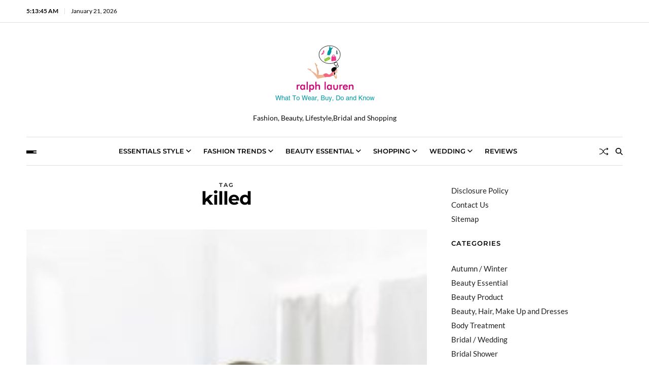

--- FILE ---
content_type: text/html; charset=UTF-8
request_url: https://ralph-lauren-uk.co.uk/tag/killed
body_size: 12959
content:
<!doctype html>
<html lang="en-US" data-theme="light">
<head>
	<meta charset="UTF-8">
	<meta name="viewport" content="width=device-width, initial-scale=1">
	<link rel="profile" href="https://gmpg.org/xfn/11">

	<title>killed</title>
<meta name='robots' content='max-image-preview:large' />
<link rel="alternate" type="application/rss+xml" title=" &raquo; Feed" href="https://ralph-lauren-uk.co.uk/feed" />
<link rel="alternate" type="application/rss+xml" title=" &raquo; Comments Feed" href="https://ralph-lauren-uk.co.uk/comments/feed" />
<link rel="alternate" type="application/rss+xml" title=" &raquo; killed Tag Feed" href="https://ralph-lauren-uk.co.uk/tag/killed/feed" />
<style id='wp-img-auto-sizes-contain-inline-css'>
img:is([sizes=auto i],[sizes^="auto," i]){contain-intrinsic-size:3000px 1500px}
/*# sourceURL=wp-img-auto-sizes-contain-inline-css */
</style>

<style id='wp-emoji-styles-inline-css'>

	img.wp-smiley, img.emoji {
		display: inline !important;
		border: none !important;
		box-shadow: none !important;
		height: 1em !important;
		width: 1em !important;
		margin: 0 0.07em !important;
		vertical-align: -0.1em !important;
		background: none !important;
		padding: 0 !important;
	}
/*# sourceURL=wp-emoji-styles-inline-css */
</style>
<link rel='stylesheet' id='swiper-css' href='https://ralph-lauren-uk.co.uk/wp-content/themes/blogprise/assets/lib/swiper/swiper-bundle.min.css?ver=6.9' media='all' />
<link rel='stylesheet' id='blogprise-style-css' href='https://ralph-lauren-uk.co.uk/wp-content/themes/blogprise/style.css?ver=1.0.10' media='all' />
<link rel='stylesheet' id='blogprise-google-fonts-css' href='https://ralph-lauren-uk.co.uk/wp-content/fonts/abeb948d132b6aa69e07e9425308f7cb.css' media='all' />
<link rel="https://api.w.org/" href="https://ralph-lauren-uk.co.uk/wp-json/" /><link rel="alternate" title="JSON" type="application/json" href="https://ralph-lauren-uk.co.uk/wp-json/wp/v2/tags/1283" /><link rel="EditURI" type="application/rsd+xml" title="RSD" href="https://ralph-lauren-uk.co.uk/xmlrpc.php?rsd" />
<meta name="generator" content="WordPress 6.9" />
<meta name="google-site-verification" content="38CK8XHcWwnQhXFVok13hg_YMgDTiBkfqBu1peRmT_U" />


<!-- 7937ba72aec94785383ea41daa0549a9ad5b8434 -->

<!-- Global site tag (gtag.js) - Google Analytics -->
<script async src="https://www.googletagmanager.com/gtag/js?id=G-1SH62R3P87"></script>
<script>
  window.dataLayer = window.dataLayer || [];
  function gtag(){dataLayer.push(arguments);}
  gtag('js', new Date());

  gtag('config', 'G-1SH62R3P87');
</script>


<link rel="icon" href="https://ralph-lauren-uk.co.uk/wp-content/uploads/2_637606188962943143.png" sizes="32x32" />
<link rel="icon" href="https://ralph-lauren-uk.co.uk/wp-content/uploads/2_637606188962943143.png" sizes="192x192" />
<link rel="apple-touch-icon" href="https://ralph-lauren-uk.co.uk/wp-content/uploads/2_637606188962943143.png" />
<meta name="msapplication-TileImage" content="https://ralph-lauren-uk.co.uk/wp-content/uploads/2_637606188962943143.png" />
</head>

<body class="archive tag tag-killed tag-1283 wp-custom-logo wp-embed-responsive wp-theme-blogprise hfeed has-sticky-menu header_style_1 has-sidebar right-sidebar has-sticky-sidebar">



<div id="page" class="site">

	<div id="blogprise-progress-bar" class="top"></div>
	<a class="skip-link screen-reader-text" href="#site-content-wrapper">Skip to content</a>

	
	
<div class="site-header-row-wrapper blogprise-topbar-row  hide-on-mobile saga-item-border-bottom saga-stack-column">
	<div class="uf-wrapper">
		<div class="blogprise-topbar-wrapper">
			<div class="blogprise-topbar-first">
							<div class="blogprise-components-time" data-settings="{&quot;hour12&quot;:true}"></div>
						<div class="blogprise-components-date">
				<span>January 21, 2026</span>
			</div>
						</div>
			<div class="blogprise-topbar-last">
							<div class="blogprise-social-nav">
											</div>
						</div>
		</div> 
	</div>
</div>

<header id="masthead" class="site-header-row-wrapper site-header blogprise-site-header" role="banner" >
	<div class="blogprise-site-branding-row">
		<div class="uf-wrapper">
			<div class="blogprise-site-brand-ad-wrapper centered has-text-align-center">
				<div class="blogprise-site-branding-main">
					
<div class="site-branding">

			<div class="site-logo">
			<a href="https://ralph-lauren-uk.co.uk/" class="custom-logo-link" rel="home"><img width="202" height="135" src="https://ralph-lauren-uk.co.uk/wp-content/uploads/2020/10/cropped-logo7.2.png" class="custom-logo" alt="" decoding="async" /></a>		</div>
		
			<div class="site-description style_3">
			<span>Fashion, Beauty, Lifestyle,Bridal and Shopping</span>
		</div>
	</div><!-- .site-branding -->
				</div>
							</div>
		</div> <!-- .wrapper -->
	</div>
</header>

<div class="site-header-row-wrapper blogprise-primary-bar-row sticky-menu sticky-style-normal sub-menu-style_1">
	<div class="primary-bar-row-wrapper">
		<div class="uf-wrapper">
			<div class="blogprise-primary-bar-wrapper  saga-item-border-top saga-item-border-bottom">

						<div class="blogprise-offcanvas-toggle">
			<button class="blogprise-off-canvas-btn toggle toggle-off-canvas toggle-canvas-modal" data-modal=".blogprise-canvas-block" data-body-class="showing-offcanvas-modal" data-focus=".blogprise-off-canvas-close" aria-expanded="false">
				<span class="off-canvas-bars">
					<span class="bar-one"></span>
					<span class="bar-two"></span>
					<span class="bar-three"></span>
				</span>
				<span class="toggle-text screen-reader-text">
					Off Canvas				</span>
			</button>
		</div>
				<div id="site-navigation" class="main-navigation blogprise-primary-nav center-aligned-menu">
			
							<nav class="primary-menu-wrapper" aria-label="Primary">
					<ul class="primary-menu reset-list-style em-uppercase-primary-menu">
					<li id="menu-item-21" class="menu-item menu-item-type-taxonomy menu-item-object-category menu-item-has-children menu-item-21"><a href="https://ralph-lauren-uk.co.uk/category/essentials-style">Essentials Style<span class="icon"><svg class="svg-icon" aria-hidden="true" role="img" focusable="false" xmlns="http://www.w3.org/2000/svg" width="20" height="12" viewBox="0 0 20 12"><polygon fill="" fill-rule="evenodd" points="1319.899 365.778 1327.678 358 1329.799 360.121 1319.899 370.021 1310 360.121 1312.121 358" transform="translate(-1310 -358)" /></svg></span></a>
<ul class="sub-menu">
	<li id="menu-item-22" class="menu-item menu-item-type-taxonomy menu-item-object-category menu-item-22"><a href="https://ralph-lauren-uk.co.uk/category/essentials-style/comfy-sandals-and-flip-flop">Comfy sandals and Flip Flop</a></li>
	<li id="menu-item-23" class="menu-item menu-item-type-taxonomy menu-item-object-category menu-item-23"><a href="https://ralph-lauren-uk.co.uk/category/essentials-style/cute-bag-trends">Cute Bag Trends</a></li>
	<li id="menu-item-24" class="menu-item menu-item-type-taxonomy menu-item-object-category menu-item-24"><a href="https://ralph-lauren-uk.co.uk/category/essentials-style/denim">Denim</a></li>
	<li id="menu-item-25" class="menu-item menu-item-type-taxonomy menu-item-object-category menu-item-25"><a href="https://ralph-lauren-uk.co.uk/category/essentials-style/leather-trends">Leather Trends</a></li>
	<li id="menu-item-26" class="menu-item menu-item-type-taxonomy menu-item-object-category menu-item-26"><a href="https://ralph-lauren-uk.co.uk/category/essentials-style/sneakers-and-shoes">Sneakers and Shoes</a></li>
	<li id="menu-item-27" class="menu-item menu-item-type-taxonomy menu-item-object-category menu-item-27"><a href="https://ralph-lauren-uk.co.uk/category/essentials-style/stunning-accesories">Stunning Accesories</a></li>
	<li id="menu-item-28" class="menu-item menu-item-type-taxonomy menu-item-object-category menu-item-28"><a href="https://ralph-lauren-uk.co.uk/category/essentials-style/stunning-sunglasses-and-jewelry">Stunning Sunglasses and Jewelry</a></li>
</ul>
</li>
<li id="menu-item-44" class="menu-item menu-item-type-taxonomy menu-item-object-category menu-item-has-children menu-item-44"><a href="https://ralph-lauren-uk.co.uk/category/fashion-trends">Fashion Trends<span class="icon"><svg class="svg-icon" aria-hidden="true" role="img" focusable="false" xmlns="http://www.w3.org/2000/svg" width="20" height="12" viewBox="0 0 20 12"><polygon fill="" fill-rule="evenodd" points="1319.899 365.778 1327.678 358 1329.799 360.121 1319.899 370.021 1310 360.121 1312.121 358" transform="translate(-1310 -358)" /></svg></span></a>
<ul class="sub-menu">
	<li id="menu-item-45" class="menu-item menu-item-type-taxonomy menu-item-object-category menu-item-45"><a href="https://ralph-lauren-uk.co.uk/category/fashion-trends/autumn-winter">Autumn / Winter</a></li>
	<li id="menu-item-46" class="menu-item menu-item-type-taxonomy menu-item-object-category menu-item-46"><a href="https://ralph-lauren-uk.co.uk/category/fashion-trends/bridal-wedding">Bridal / Wedding</a></li>
	<li id="menu-item-47" class="menu-item menu-item-type-taxonomy menu-item-object-category menu-item-47"><a href="https://ralph-lauren-uk.co.uk/category/fashion-trends/mens-wear">Mens Wear</a></li>
	<li id="menu-item-48" class="menu-item menu-item-type-taxonomy menu-item-object-category menu-item-48"><a href="https://ralph-lauren-uk.co.uk/category/fashion-trends/muslim-fashion">Muslim Fashion</a></li>
	<li id="menu-item-49" class="menu-item menu-item-type-taxonomy menu-item-object-category menu-item-49"><a href="https://ralph-lauren-uk.co.uk/category/fashion-trends/sports-wear">Sports Wear</a></li>
	<li id="menu-item-50" class="menu-item menu-item-type-taxonomy menu-item-object-category menu-item-50"><a href="https://ralph-lauren-uk.co.uk/category/fashion-trends/spring-summer">Spring / Summer</a></li>
	<li id="menu-item-51" class="menu-item menu-item-type-taxonomy menu-item-object-category menu-item-51"><a href="https://ralph-lauren-uk.co.uk/category/fashion-trends/swim-wear">Swim Wear</a></li>
</ul>
</li>
<li id="menu-item-1715" class="menu-item menu-item-type-taxonomy menu-item-object-category menu-item-has-children menu-item-1715"><a href="https://ralph-lauren-uk.co.uk/category/beauty-essential">Beauty Essential<span class="icon"><svg class="svg-icon" aria-hidden="true" role="img" focusable="false" xmlns="http://www.w3.org/2000/svg" width="20" height="12" viewBox="0 0 20 12"><polygon fill="" fill-rule="evenodd" points="1319.899 365.778 1327.678 358 1329.799 360.121 1319.899 370.021 1310 360.121 1312.121 358" transform="translate(-1310 -358)" /></svg></span></a>
<ul class="sub-menu">
	<li id="menu-item-1716" class="menu-item menu-item-type-taxonomy menu-item-object-category menu-item-1716"><a href="https://ralph-lauren-uk.co.uk/category/beauty-essential/beauty-product">Beauty Product</a></li>
	<li id="menu-item-1717" class="menu-item menu-item-type-taxonomy menu-item-object-category menu-item-1717"><a href="https://ralph-lauren-uk.co.uk/category/beauty-essential/body-treatment">Body Treatment</a></li>
	<li id="menu-item-1718" class="menu-item menu-item-type-taxonomy menu-item-object-category menu-item-1718"><a href="https://ralph-lauren-uk.co.uk/category/beauty-essential/hair-care">Hair Care</a></li>
	<li id="menu-item-1719" class="menu-item menu-item-type-taxonomy menu-item-object-category menu-item-1719"><a href="https://ralph-lauren-uk.co.uk/category/beauty-essential/hair-color-and-styles">Hair Color and Styles</a></li>
	<li id="menu-item-1720" class="menu-item menu-item-type-taxonomy menu-item-object-category menu-item-1720"><a href="https://ralph-lauren-uk.co.uk/category/beauty-essential/make-up">Make Up</a></li>
	<li id="menu-item-1721" class="menu-item menu-item-type-taxonomy menu-item-object-category menu-item-1721"><a href="https://ralph-lauren-uk.co.uk/category/beauty-essential/nail">Nail</a></li>
	<li id="menu-item-1722" class="menu-item menu-item-type-taxonomy menu-item-object-category menu-item-1722"><a href="https://ralph-lauren-uk.co.uk/category/beauty-essential/skin-care">Skin Care</a></li>
</ul>
</li>
<li id="menu-item-1723" class="menu-item menu-item-type-taxonomy menu-item-object-category menu-item-has-children menu-item-1723"><a href="https://ralph-lauren-uk.co.uk/category/shopping">Shopping<span class="icon"><svg class="svg-icon" aria-hidden="true" role="img" focusable="false" xmlns="http://www.w3.org/2000/svg" width="20" height="12" viewBox="0 0 20 12"><polygon fill="" fill-rule="evenodd" points="1319.899 365.778 1327.678 358 1329.799 360.121 1319.899 370.021 1310 360.121 1312.121 358" transform="translate(-1310 -358)" /></svg></span></a>
<ul class="sub-menu">
	<li id="menu-item-1724" class="menu-item menu-item-type-taxonomy menu-item-object-category menu-item-1724"><a href="https://ralph-lauren-uk.co.uk/category/shopping/shopping-clearance-sale">Shopping Clearance Sale</a></li>
	<li id="menu-item-1725" class="menu-item menu-item-type-taxonomy menu-item-object-category menu-item-1725"><a href="https://ralph-lauren-uk.co.uk/category/shopping/shopping-food">Shopping Food</a></li>
	<li id="menu-item-1726" class="menu-item menu-item-type-taxonomy menu-item-object-category menu-item-1726"><a href="https://ralph-lauren-uk.co.uk/category/shopping/shopping-gift-and-toys">Shopping Gift and Toys</a></li>
	<li id="menu-item-1727" class="menu-item menu-item-type-taxonomy menu-item-object-category menu-item-1727"><a href="https://ralph-lauren-uk.co.uk/category/shopping/shopping-online">Shopping Online</a></li>
	<li id="menu-item-1728" class="menu-item menu-item-type-taxonomy menu-item-object-category menu-item-1728"><a href="https://ralph-lauren-uk.co.uk/category/shopping/shopping-place">Shopping Place</a></li>
	<li id="menu-item-1729" class="menu-item menu-item-type-taxonomy menu-item-object-category menu-item-1729"><a href="https://ralph-lauren-uk.co.uk/category/shopping/shopping-product">Shopping Product</a></li>
	<li id="menu-item-1730" class="menu-item menu-item-type-taxonomy menu-item-object-category menu-item-1730"><a href="https://ralph-lauren-uk.co.uk/category/shopping/shopping-wedding">Shopping Wedding</a></li>
</ul>
</li>
<li id="menu-item-1731" class="menu-item menu-item-type-taxonomy menu-item-object-category menu-item-has-children menu-item-1731"><a href="https://ralph-lauren-uk.co.uk/category/wedding">Wedding<span class="icon"><svg class="svg-icon" aria-hidden="true" role="img" focusable="false" xmlns="http://www.w3.org/2000/svg" width="20" height="12" viewBox="0 0 20 12"><polygon fill="" fill-rule="evenodd" points="1319.899 365.778 1327.678 358 1329.799 360.121 1319.899 370.021 1310 360.121 1312.121 358" transform="translate(-1310 -358)" /></svg></span></a>
<ul class="sub-menu">
	<li id="menu-item-1732" class="menu-item menu-item-type-taxonomy menu-item-object-category menu-item-1732"><a href="https://ralph-lauren-uk.co.uk/category/wedding/beauty-hair-make-up-and-dresses">Beauty, Hair, Make Up and Dresses</a></li>
	<li id="menu-item-1733" class="menu-item menu-item-type-taxonomy menu-item-object-category menu-item-1733"><a href="https://ralph-lauren-uk.co.uk/category/wedding/bridal-shower">Bridal Shower</a></li>
	<li id="menu-item-1734" class="menu-item menu-item-type-taxonomy menu-item-object-category menu-item-1734"><a href="https://ralph-lauren-uk.co.uk/category/wedding/decoration-cakes-and-flower">Decoration, Cakes and Flower</a></li>
	<li id="menu-item-1735" class="menu-item menu-item-type-taxonomy menu-item-object-category menu-item-1735"><a href="https://ralph-lauren-uk.co.uk/category/wedding/etsy-engagement">Etsy Engagement</a></li>
	<li id="menu-item-1736" class="menu-item menu-item-type-taxonomy menu-item-object-category menu-item-1736"><a href="https://ralph-lauren-uk.co.uk/category/wedding/invitations">Invitations</a></li>
	<li id="menu-item-1737" class="menu-item menu-item-type-taxonomy menu-item-object-category menu-item-1737"><a href="https://ralph-lauren-uk.co.uk/category/wedding/music-and-photographer">Music and photographer</a></li>
	<li id="menu-item-1738" class="menu-item menu-item-type-taxonomy menu-item-object-category menu-item-1738"><a href="https://ralph-lauren-uk.co.uk/category/wedding/shop-wedding">Shop Wedding</a></li>
</ul>
</li>
<li id="menu-item-52" class="menu-item menu-item-type-taxonomy menu-item-object-category menu-item-52"><a href="https://ralph-lauren-uk.co.uk/category/reviews">Reviews</a></li>
					</ul>
				</nav><!-- .primary-menu-wrapper -->
					</div>
				<div class="site-branding">
							<div class="site-logo">
					<a href="https://ralph-lauren-uk.co.uk/" class="custom-logo-link" rel="home"><img width="202" height="135" src="https://ralph-lauren-uk.co.uk/wp-content/uploads/2020/10/cropped-logo7.2.png" class="custom-logo" alt="" decoding="async" /></a>				</div>
						</div>
		
				<div class="secondary-navigation blogprise-secondary-nav">
							<a href="/tag/killed?random-post=1" class="blogprise-random-post" title="Random Article" rel="nofollow">
			<svg class="svg-icon" aria-hidden="true" role="img" focusable="false" xmlns="http://www.w3.org/2000/svg" width="16" height="16" viewBox="0 0 16 16"><path fill-rule="evenodd" d="M0 3.5A.5.5 0 0 1 .5 3H1c2.202 0 3.827 1.24 4.874 2.418.49.552.865 1.102 1.126 1.532.26-.43.636-.98 1.126-1.532C9.173 4.24 10.798 3 13 3v1c-1.798 0-3.173 1.01-4.126 2.082A9.6 9.6 0 0 0 7.556 8a9.6 9.6 0 0 0 1.317 1.918C9.828 10.99 11.204 12 13 12v1c-2.202 0-3.827-1.24-4.874-2.418A10.6 10.6 0 0 1 7 9.05c-.26.43-.636.98-1.126 1.532C4.827 11.76 3.202 13 1 13H.5a.5.5 0 0 1 0-1H1c1.798 0 3.173-1.01 4.126-2.082A9.6 9.6 0 0 0 6.444 8a9.6 9.6 0 0 0-1.317-1.918C4.172 5.01 2.796 4 1 4H.5a.5.5 0 0 1-.5-.5" /><path d="M13 5.466V1.534a.25.25 0 0 1 .41-.192l2.36 1.966c.12.1.12.284 0 .384l-2.36 1.966a.25.25 0 0 1-.41-.192m0 9v-3.932a.25.25 0 0 1 .41-.192l2.36 1.966c.12.1.12.284 0 .384l-2.36 1.966a.25.25 0 0 1-.41-.192" /></svg>			<span class="screen-reader-text">Random Article</span>
		</a>
					<div class="blogprise-search-toggle">
				<button class="blogprise-search-canvas-btn blogprise-search search-icon toggle-search-block toggle" aria-label="Search" aria-expanded="false" data-block=".blogprise-search-block" data-body-class="showing-search-block" data-focus=".blogprise-search-form .search-field">
					<span class="search-label">Search</span>
					<svg class="svg-icon" aria-hidden="true" role="img" focusable="false" xmlns="http://www.w3.org/2000/svg" height="1em" viewBox="0 0 512 512"><path d="M416 208c0 45.9-14.9 88.3-40 122.7L502.6 457.4c12.5 12.5 12.5 32.8 0 45.3s-32.8 12.5-45.3 0L330.7 376c-34.4 25.2-76.8 40-122.7 40C93.1 416 0 322.9 0 208S93.1 0 208 0S416 93.1 416 208zM208 352a144 144 0 1 0 0-288 144 144 0 1 0 0 288z" /></svg>					<svg class="svg-icon" aria-hidden="true" role="img" focusable="false" xmlns="http://www.w3.org/2000/svg" width="16" height="16" viewBox="0 0 16 16"><polygon fill="" fill-rule="evenodd" points="6.852 7.649 .399 1.195 1.445 .149 7.899 6.602 14.352 .149 15.399 1.195 8.945 7.649 15.399 14.102 14.352 15.149 7.899 8.695 1.445 15.149 .399 14.102" /></svg>				</button>
				<div class="blogprise-search-form blogprise-canvas-modal">
					<div class="em-search-form-inner">
						<form role="search" aria-label="Search for:" method="get" class="search-form" action="https://ralph-lauren-uk.co.uk/">
				<label>
					<span class="screen-reader-text">Search for:</span>
					<input type="search" class="search-field" placeholder="Search &hellip;" value="" name="s" />
				</label>
				<input type="submit" class="search-submit" value="Search" />
			</form>					</div>
				</div>
			</div>
							</div>

			</div>
		</div>
	</div>
</div>

	
	<div id="site-content-wrapper">

	<main id="site-content" role="main" class="wrapper wide-max-width">

	<div id="primary" class="content-area" data-template="archive_style_2">

		<div class="primary-content-area-wrapper">

						
			
				<header class="page-header">
					<h1 class="page-title"><span class="archive-title-prefix">Tag</span> <span>killed</span></h1>				</header><!-- .page-header -->

				<div class="blogprise-posts-lists blogprise-archive_style_2">
	<article id="post-2701" class="post-2701 post type-post status-publish format-standard has-post-thumbnail hentry category-hair-color-and-styles tag-amador tag-completely tag-county tag-crash tag-dorado tag-family tag-hills tag-killed tag-loving tag-remembered tag-satisfied">

		<div class="blogprise-article-block-wrapper blogprise-card-box">
			
							<div class="entry-image img-animate-zoom blogprise-rounded-img">
					<a href="https://ralph-lauren-uk.co.uk/el-dorado-hills-family-killed-in-amador-county-crash-remembered-as-completely-satisfied-and-loving-cbs.html">
												<figure class="featured-media">
							<img width="200" height="300" src="https://ralph-lauren-uk.co.uk/wp-content/uploads/pexels-ekaterina-bolovtsova-4672733.jpg" class="attachment-blogprise-medium-img size-blogprise-medium-img wp-post-image" alt="El Dorado Hills Family Killed In Amador County Crash Remembered As Completely satisfied And Loving CBS" title="El Dorado Hills Family Killed In Amador County Crash Remembered As Completely satisfied And Loving CBS" decoding="async" fetchpriority="high" />						</figure><!-- .featured-media -->
					</a>
				</div><!-- .entry-image -->
			
			<div class="entry-details">

				<header class="entry-header">
										<h2 class="entry-title color-accent-hover blogprise-limit-lines ">
						<a href="https://ralph-lauren-uk.co.uk/el-dorado-hills-family-killed-in-amador-county-crash-remembered-as-completely-satisfied-and-loving-cbs.html" class="blogprise-title-line">El Dorado Hills Family Killed In Amador County Crash Remembered As Completely satisfied And Loving CBS</a>
					</h2>
															<ul class="blogprise-entry-meta">
											<li class="blogprise-meta post-author">
							<span class="meta-text">
								By <a href="https://ralph-lauren-uk.co.uk/author/chris-lauren" class="text-decoration-none">Chris Lauren</a>							</span>
						</li>
												<li class="blogprise-meta post-read-time">
							<span class="meta-text">
								<span class="screen-reader-text">Estimated read time</span>
								<svg class="svg-icon" aria-hidden="true" role="img" focusable="false" xmlns="http://www.w3.org/2000/svg" width="32" height="32" viewBox="0 0 256 256"><path d="M208,24H72A32,32,0,0,0,40,56V224a8,8,0,0,0,8,8H192a8,8,0,0,0,0-16H56a16,16,0,0,1,16-16H208a8,8,0,0,0,8-8V32A8,8,0,0,0,208,24Zm-8,160H72a31.82,31.82,0,0,0-16,4.29V56A16,16,0,0,1,72,40H200Z"></path></svg>4 min read							</span>
						</li>
												<li class="blogprise-meta post-date">
							<span class="meta-text">
								<svg class="svg-icon" aria-hidden="true" role="img" focusable="false" xmlns="http://www.w3.org/2000/svg" width="18" height="18" viewBox="0 0 16 16"><path d="M8 3.5a.5.5 0 0 0-1 0V9a.5.5 0 0 0 .252.434l3.5 2a.5.5 0 0 0 .496-.868L8 8.71V3.5z" /><path d="M8 16A8 8 0 1 0 8 0a8 8 0 0 0 0 16zm7-8A7 7 0 1 1 1 8a7 7 0 0 1 14 0z" /></svg>								October 9, 2020							</span>
						</li>
						
				</ul>
													</header>

				<div class="entry-summary">
					<p>Chartered Institute of Management Accounting (CIMA): The Chartered Institute of Management Accountants (CIMA) based mostly in the UK is the largest skilled body of administration accountants. Finance workers may also grow to be members of the Healthcare Monetary Management Affiliation (HFMA). In Finance, we now have a spread&hellip;</p>
											<a href="https://ralph-lauren-uk.co.uk/el-dorado-hills-family-killed-in-amador-county-crash-remembered-as-completely-satisfied-and-loving-cbs.html" class="blogprise-btn-link text-decoration-none style_1">
							Read More								<span><svg class="svg-icon" aria-hidden="true" role="img" focusable="false" xmlns="http://www.w3.org/2000/svg" width="16" height="16" viewBox="0 0 16 16"><path d="M15.854.146a.5.5 0 0 1 .11.54l-5.819 14.547a.75.75 0 0 1-1.329.124l-3.178-4.995L.643 7.184a.75.75 0 0 1 .124-1.33L15.314.037a.5.5 0 0 1 .54.11ZM6.636 10.07l2.761 4.338L14.13 2.576zm6.787-8.201L1.591 6.602l4.339 2.76z" /></svg></span>
														</a>
									</div>

				
			</div>
			
		</div>

	</article><!-- #post-2701 -->

	</div><!-- .blogprise-posts-lists --><div class="blogprise-nav-pagination center-aligned-pagination">
	</div>

		</div>

	</div><!-- #primary -->

					<div id="secondary" class="blogprise-secondary-column uf-wa-widget-style_1 saga-title-style-style_9 saga-title-align-left">
					<aside class="widget-area">
						<div id="nav_menu-3" class="blogprise-element-block widget blogprise-widget widget_nav_menu"><div class="widget-content"><div class="menu-about-us-container"><ul id="menu-about-us" class="menu"><li id="menu-item-19" class="menu-item menu-item-type-post_type menu-item-object-page menu-item-19"><a href="https://ralph-lauren-uk.co.uk/disclosure-policy">Disclosure Policy</a></li>
<li id="menu-item-18" class="menu-item menu-item-type-post_type menu-item-object-page menu-item-18"><a href="https://ralph-lauren-uk.co.uk/contact-us">Contact Us</a></li>
<li id="menu-item-20" class="menu-item menu-item-type-post_type menu-item-object-page menu-item-20"><a href="https://ralph-lauren-uk.co.uk/sitemap">Sitemap</a></li>
</ul></div></div></div><div id="categories-3" class="blogprise-element-block widget blogprise-widget widget_categories"><div class="widget-content"><div class="widget-title-wrapper"><h2 class="widget-title"><span>Categories</span></h2></div>
			<ul>
					<li class="cat-item cat-item-31"><a href="https://ralph-lauren-uk.co.uk/category/fashion-trends/autumn-winter">Autumn / Winter</a>
</li>
	<li class="cat-item cat-item-726"><a href="https://ralph-lauren-uk.co.uk/category/beauty-essential">Beauty Essential</a>
</li>
	<li class="cat-item cat-item-733"><a href="https://ralph-lauren-uk.co.uk/category/beauty-essential/beauty-product">Beauty Product</a>
</li>
	<li class="cat-item cat-item-739"><a href="https://ralph-lauren-uk.co.uk/category/wedding/beauty-hair-make-up-and-dresses">Beauty, Hair, Make Up and Dresses</a>
</li>
	<li class="cat-item cat-item-727"><a href="https://ralph-lauren-uk.co.uk/category/beauty-essential/body-treatment">Body Treatment</a>
</li>
	<li class="cat-item cat-item-34"><a href="https://ralph-lauren-uk.co.uk/category/fashion-trends/bridal-wedding">Bridal / Wedding</a>
</li>
	<li class="cat-item cat-item-741"><a href="https://ralph-lauren-uk.co.uk/category/wedding/bridal-shower">Bridal Shower</a>
</li>
	<li class="cat-item cat-item-13"><a href="https://ralph-lauren-uk.co.uk/category/essentials-style/comfy-sandals-and-flip-flop">Comfy sandals and Flip Flop</a>
</li>
	<li class="cat-item cat-item-17"><a href="https://ralph-lauren-uk.co.uk/category/essentials-style/cute-bag-trends">Cute Bag Trends</a>
</li>
	<li class="cat-item cat-item-736"><a href="https://ralph-lauren-uk.co.uk/category/wedding/decoration-cakes-and-flower">Decoration, Cakes and Flower</a>
</li>
	<li class="cat-item cat-item-16"><a href="https://ralph-lauren-uk.co.uk/category/essentials-style/denim">Denim</a>
</li>
	<li class="cat-item cat-item-12"><a href="https://ralph-lauren-uk.co.uk/category/essentials-style">Essentials Style</a>
</li>
	<li class="cat-item cat-item-740"><a href="https://ralph-lauren-uk.co.uk/category/wedding/etsy-engagement">Etsy Engagement</a>
</li>
	<li class="cat-item cat-item-30"><a href="https://ralph-lauren-uk.co.uk/category/fashion-trends">Fashion Trends</a>
</li>
	<li class="cat-item cat-item-729"><a href="https://ralph-lauren-uk.co.uk/category/beauty-essential/hair-care">Hair Care</a>
</li>
	<li class="cat-item cat-item-732"><a href="https://ralph-lauren-uk.co.uk/category/beauty-essential/hair-color-and-styles">Hair Color and Styles</a>
</li>
	<li class="cat-item cat-item-735"><a href="https://ralph-lauren-uk.co.uk/category/wedding/invitations">Invitations</a>
</li>
	<li class="cat-item cat-item-19"><a href="https://ralph-lauren-uk.co.uk/category/essentials-style/leather-trends">Leather Trends</a>
</li>
	<li class="cat-item cat-item-731"><a href="https://ralph-lauren-uk.co.uk/category/beauty-essential/make-up">Make Up</a>
</li>
	<li class="cat-item cat-item-35"><a href="https://ralph-lauren-uk.co.uk/category/fashion-trends/mens-wear">Mens Wear</a>
</li>
	<li class="cat-item cat-item-737"><a href="https://ralph-lauren-uk.co.uk/category/wedding/music-and-photographer">Music and photographer</a>
</li>
	<li class="cat-item cat-item-36"><a href="https://ralph-lauren-uk.co.uk/category/fashion-trends/muslim-fashion">Muslim Fashion</a>
</li>
	<li class="cat-item cat-item-730"><a href="https://ralph-lauren-uk.co.uk/category/beauty-essential/nail">Nail</a>
</li>
	<li class="cat-item cat-item-1"><a href="https://ralph-lauren-uk.co.uk/category/reviews">Reviews</a>
</li>
	<li class="cat-item cat-item-738"><a href="https://ralph-lauren-uk.co.uk/category/wedding/shop-wedding">Shop Wedding</a>
</li>
	<li class="cat-item cat-item-718"><a href="https://ralph-lauren-uk.co.uk/category/shopping">Shopping</a>
</li>
	<li class="cat-item cat-item-725"><a href="https://ralph-lauren-uk.co.uk/category/shopping/shopping-clearance-sale">Shopping Clearance Sale</a>
</li>
	<li class="cat-item cat-item-722"><a href="https://ralph-lauren-uk.co.uk/category/shopping/shopping-food">Shopping Food</a>
</li>
	<li class="cat-item cat-item-724"><a href="https://ralph-lauren-uk.co.uk/category/shopping/shopping-gift-and-toys">Shopping Gift and Toys</a>
</li>
	<li class="cat-item cat-item-720"><a href="https://ralph-lauren-uk.co.uk/category/shopping/shopping-online">Shopping Online</a>
</li>
	<li class="cat-item cat-item-719"><a href="https://ralph-lauren-uk.co.uk/category/shopping/shopping-place">Shopping Place</a>
</li>
	<li class="cat-item cat-item-721"><a href="https://ralph-lauren-uk.co.uk/category/shopping/shopping-product">Shopping Product</a>
</li>
	<li class="cat-item cat-item-723"><a href="https://ralph-lauren-uk.co.uk/category/shopping/shopping-wedding">Shopping Wedding</a>
</li>
	<li class="cat-item cat-item-728"><a href="https://ralph-lauren-uk.co.uk/category/beauty-essential/skin-care">Skin Care</a>
</li>
	<li class="cat-item cat-item-14"><a href="https://ralph-lauren-uk.co.uk/category/essentials-style/sneakers-and-shoes">Sneakers and Shoes</a>
</li>
	<li class="cat-item cat-item-37"><a href="https://ralph-lauren-uk.co.uk/category/fashion-trends/sports-wear">Sports Wear</a>
</li>
	<li class="cat-item cat-item-32"><a href="https://ralph-lauren-uk.co.uk/category/fashion-trends/spring-summer">Spring / Summer</a>
</li>
	<li class="cat-item cat-item-18"><a href="https://ralph-lauren-uk.co.uk/category/essentials-style/stunning-accesories">Stunning Accesories</a>
</li>
	<li class="cat-item cat-item-15"><a href="https://ralph-lauren-uk.co.uk/category/essentials-style/stunning-sunglasses-and-jewelry">Stunning Sunglasses and Jewelry</a>
</li>
	<li class="cat-item cat-item-33"><a href="https://ralph-lauren-uk.co.uk/category/fashion-trends/swim-wear">Swim Wear</a>
</li>
	<li class="cat-item cat-item-734"><a href="https://ralph-lauren-uk.co.uk/category/wedding">Wedding</a>
</li>
			</ul>

			</div></div>					</aside>
				</div>
				
</main><!-- #site-content-->





	<div class="site-sub-footer inverted-sub-footer">
		<div class="uf-wrapper">
			<div class="blogprise-footer-siteinfo">

				<div class="footer-credits">

											<div class="footer-copyright">
							Copyright &copy; 2026						</div><!-- .footer-copyright -->
					
																		<div class="theme-credit">
								&nbsp;- Powered by <a href="https://unfoldwp.com/products/blogprise" target = "_blank" rel="designer">Blogprise</a>.							</div>
											<!-- .theme-credit -->

				</div>

				
				
			</div><!-- .blogprise-footer-siteinfo-->
		</div>
	</div>

	



	<a href="#" class="blogprise-toggle-scroll-top blogprise-floating-scroll-top fill-children-current-color right" aria-label="Scroll To Top">
		<svg class="svg-icon" aria-hidden="true" role="img" focusable="false" xmlns="http://www.w3.org/2000/svg" width="16" height="16" viewBox="0 0 16 16"><path fill-rule="evenodd" d="M7.646 4.646a.5.5 0 0 1 .708 0l6 6a.5.5 0 0 1-.708.708L8 5.707l-5.646 5.647a.5.5 0 0 1-.708-.708l6-6z" /></svg>	</a>
		</div><!-- #site-content-wrapper -->
</div><!-- #page -->


<div class="blogprise-canvas-modal blogprise-canvas-block" role="dialog" aria-modal="true" aria-label="Offcanvas">
	<div class="blogprise-canvas-header">
				<button class="close-canvas-modal blogprise-off-canvas-close toggle fill-children-current-color">
			<span class="screen-reader-text">Close Off Canvas</span>
			<svg class="svg-icon" aria-hidden="true" role="img" focusable="false" xmlns="http://www.w3.org/2000/svg" width="20" height="20" viewBox="0 0 320 512"><path d="M310.6 361.4c12.5 12.5 12.5 32.75 0 45.25C304.4 412.9 296.2 416 288 416s-16.38-3.125-22.62-9.375L160 301.3L54.63 406.6C48.38 412.9 40.19 416 32 416S15.63 412.9 9.375 406.6c-12.5-12.5-12.5-32.75 0-45.25l105.4-105.4L9.375 150.6c-12.5-12.5-12.5-32.75 0-45.25s32.75-12.5 45.25 0L160 210.8l105.4-105.4c12.5-12.5 32.75-12.5 45.25 0s12.5 32.75 0 45.25l-105.4 105.4L310.6 361.4z" /></svg>		</button>
	</div>
		<div class="blogprise-canvas-content blogprise-secondary-column  saga-title-style-style_9 saga-title-align-left offcanvas-menu-hide-desktop">
		<div id="custom_html-6" class="widget_text blogprise-element-block widget blogprise-widget widget_custom_html"><div class="widget_text widget-content"><div class="textwidget custom-html-widget"><a href="https://www.flavor-fragrance.com/">flavor fragrance</a>
<a href="https://dapietrocorner.com/">dapietro corner</a>
<a href="https://archieandkirk.com/">archie and kirk</a>
<a href="https://senovavancouver.com/">senova vancouver</a>
<a href="https://quayside-emporium.com/">quayside emporium</a>
<a href="https://aficionadoprofesional.com/">aficionado profesional</a>
<a href="https://esmediagroup.co.uk/">es media group</a>
<a href="https://klimatlounge.com/">klimat lounge</a>
<a href="https://kallitheafc.com/">kallitheafc</a>
<a href="https://laurenralphs-outlet.co.uk/">lauren ralphs outlet uk</a>
<a href="https://ralph-lauren-uk.co.uk/">ralph lauren uk</a>
<a href="https://feiraodacaixa2016.com/">feirao da caixa</a>
<a href="https://yahoosuck.com/">yahoo</a>
<a href="https://molot-guns.com/">molot guns</a>
<a href="https://michaelkors-discount.com/">michael kors discount</a>
<a href="https://kazbarclapham.com/">kazbar clapham</a>
<a href="https://fromagerie-maitrecorbeau.com/">fromagerie maitre corbeau</a>
<a href="https://ol0.info/">ol0 info</a>
<a href="https://brnenskyorloj.info/">brnensky orloj</a>
<a href="https://ex-card.info/">ex card info</a>
<a href="https://knsa.info/">knsa</a>
<a href="https://tumreeva.info/">tumreeva</a>
<a href="https://autoaccessori.info/">auto accessori</a>
<a href="https://shadowseekers.co.uk/">shadow seekers</a>
<a href="https://kapelleveld.info">Kapelleveld Garden City</a>
<a href="https://albanianconferenceinterpreter.co.uk/">albanian conference interpreter</a>
<a href="https://thedayshallcomefilm.co.uk/">the day shall come film</a>
<a href="https://ice-diving.co.uk/">ice diving</a>
<a href="https://innatlathones.co.uk/">inn at lathones uk</a>
<a href="https://bufcsupportersclub.co.uk/">bufc supporters clube</a>
<a href="https://restowarehouse.co.uk/">resto ware house uk</a>
<a href="https://thewinchesterroyalhotel.co.uk/">the winchester royal hotel</a>
<a href="https://pizcadepapel.info/">pizcadepapel</a>
<a href="https://avenue-fitness.com/">avenue fitness</a>
<a href="https://ayojalanjajan.com/">ayo jalan jajan</a>
<a href="https://festivalantes.com/">festival antes</a>
<a href="https://herbtrimpe.com/">herb trimpe</a>
<a href="https://levesqueforcongress.com/">levesque for congress</a>
<a href="https://odessarealt.com/">Odessa Realt</a>
<a href="https://sheilaferrari.com/">sheila ferrari</a>
<a href="https://shopviktorviktoria.com/">shop viktor viktoria</a>
<a href="https://cornerhouse-gallery.co.uk/">corner house gallery uk</a>
<a href="https://lagfe.com/">lagfe</a>
<a href="https://dklssignaturehomes.com/">dkls signature homes</a>
<a href="https://conanexiles-database.com/">conanexiles data base</a>
<a href="https://ut-real-estate.com/">ut real estate</a>
<a href="https://topwindows7themes.com/">top windows 7 themes</a>
<a href="https://showdogsexpress.co.uk/">show dogs express uk</a>
<a href="https://citicardslogin.org/">citi cards login</a>
<a href="https://automotivefinancialreports.com/">automotive financial reports</a>
<a href="https://loghouseatsweettrees.com/">log house at sweet trees</a>
<a href="https://spares4cars.net/">spares 4 cars</a>
<a href="https://badagrymotorworld.com/">badagry motor world</a>
<a href="https://pcmsmallbusinessnetwork.com/">pcm small business network</a>
<a href="https://pipersnotes.com/">pipers notes</a>
<a href="https://tera-groupe.com/">tera groupe</a>
<a href="https://drop-ads.com/">drop ads</a>
<a href="https://thamesriveradventures.co.uk/">thames river adventures uk</a>
<a href="https://ridingbitchblog.com/">riding bitch blog</a>
<a href="https://cars2daynews.com/">cars 2 day news</a>
<a href="https://festivalmusicweek.com/">festival music week</a>
<a href="https://daily8online.org/">daily online</a>
<a href="https://texaspublicstudio.org/">texas public studio</a>
<a href="https://paidapps4free.com/">paid apps 4 free</a>
<a href="https://helm-engine.org/">helm engine</a>
<a href="https://12thplanet2012.com/">12th planet 2012</a>
<a href="https://123gt.net/">123 gt</a>
<a href="https://michaelkorsoutletclearance.org/">michael kors outlet clearance</a>
<a href="https://faltronsoft.org/">faltronsoft</a>
<a href="https://gegaruch.org/">gegaruch</a>
<a href="https://beeinfo.org/">bee info</a>
<a href="https://palermobugs.com/">palermo bugs</a>
<a href="https://destinosexotico.com/">destinos exotico</a>
<a href="https://autotravel.org/">auto travel</a>
<a href="https://indure.org/">indure</a>
<a href="https://msugcf.org/">msugcf</a>
<a href="https://fonderie-roubaix.com/">fonderie roubaix</a>
<a href="https://fotoconcursoinmujer.com/">foto concurso in mujer</a>
<a href="https://maternitys.net/">maternity</a>
<a href="https://ru-observer.com/">observer</a>
<a href="https://cityroomescape.com/">city room escape</a>
<a href="https://comicadze.com/">comic adze</a>
<a href="https://hellenesonline.com/">hellenes online</a>
<a href="https://hubthainyc.com/">hub thai nyc</a>
<a href="https://stranemaweb.com/">Software Design Website service</a>
<a href="https://masjidalakbar.com/">masjid al akbar</a>
<a href="https://purplehazerockbar.com/">purple haze rock bar</a>
<a href="https://sirinlercocuk.com/">sirinler cocuk</a>
<a href="https://pbslices.com/">pb slices</a>
<a href="https://sneakersrules.com/">sneakers rules</a>
<a href="https://nato-group.com/">nato group</a>
<a href="https://energyfitnessgyms.com/">energy fitness gyms</a>
<a href="https://fullcourtsports.net/">full court sports</a>
<a href="https://studioformz.com/">studio formz</a>
<a href="https://knowledgebase-ph.com/">knowledge base ph</a>
<a href="https://wpkraken.xyz/">wp kraken</a>
<a href="https://tenzingfoundation.org/">tenzing foundation</a>
<a href="https://ggdboutletusa.com/">ggdb outlet usa</a>
<a href="https://dentalhealthreference.com/">dental health reference</a>
<a href="https://bengkelwebsite.com/">bengkel website</a>
<a href="https://potlatchpoetry.org/">potlatch poetry</a>
<a href="https://appmatchers.com/">app matchers</a>
<a href="https://zacmayoforhouse.com/">zac mayo for house</a>
<a href="https://daybydayonlines.com/">day by day onlines</a>
<a href="https://data-macau.com/">data macau</a>
<a href="https://nike-trainersuk.org.uk/">nike trainers uk</a>
<a href="https://zoomnewsinfo.com/">zoom news info</a>
<a href="https://rercali.com/">rercali</a>
<a href="https://satoriweb.co.uk/">Satori Web & Graphic Design</a>
<a href="https://babymomsclub.com/">baby moms club</a>
<a href="https://findswimmingpoolbuilderstx.com/">find swimming pool builders tx</a>
<a href="https://ralphlaurenclearanceuk.org.uk/">ralph lauren clearance uk</a>
<a href="https://healthshop24x7.com/">health shop 24x7</a>
<a href="https://healthleadership.co.uk/">health leader ship</a>
<a href="https://schooltripsplus.co.uk/">school trips plus</a>
<a href="https://mrlawyer.co.uk/">lawyer uk</a>
<a href="https://puppylovepets.co.uk/">puppy love pets</a>
<a href="https://britishcarways.co.uk">british car ways</a>
<a href="https://glydehouse.co.uk">glyde house</a>
<a href="https://travel-scotland.co.uk">travel scotland</a>
<a href="https://ksb-news.com/">news</a>
<a href="https://healthfullife.co.uk/">health full life</a>
<a href="https://criminaldefensevermont.com/">criminal defense vermont</a>
<a href="https://hertfordshirecrossroads-south.org.uk">hertfordshire crossroads-south</a>
<a href="https://vadersports.co.uk/">vader sports uk</a>
<a href="https://gentledentalharrow.co.uk/">gentle dental harrow</a>
<a href="https://elegantinternational.co.uk">elegant international</a>
<a href="https://michaelkorsoutletkors.org.uk/">michael kors outlet kors</a>
<a href="https://burberrybagsuk.co.uk/">burberry bags uk</a> <a href="https://collectionlaw-firm.com/">collection law firm</a>
<a href="https://preetyjewellers.com/">preety jewellers</a>
<a href="https://summitrestaurantandbar.com/">summit restaurant bar</a>
<a href="https://dentalinsurancequotes.org/">dental insurance quotes</a>
<a href="https://ugg-australia.org.uk/">Australia</a>
<a href="https://gbusinessinsight.com/">g business insight</a>
<a href="https://healhtline.com/">health line</a></div></div></div><div id="custom_html-7" class="widget_text blogprise-element-block widget blogprise-widget widget_custom_html"><div class="widget_text widget-content"><div class="textwidget custom-html-widget"><a href="https://stillwatereagles94.com">stillwatereagles94</a>
<a href="https://outletmulberry.co.uk/">outletmulberry</a>
<a href="https://iconicnightclub.com/">iconicnightclub</a>
<a href="https://ozarkbookauthority.com/">ozarkbookauthority</a>
<a href="https://visittoday.co.uk/">visit today uk</a>
<a href="https://hendersonumc.net/">hendersonumc</a>
<a href="https://braidottwins.com/">braidot twin</a>
<a href="https://sukhumicapital.com/">sukhumicapital</a>
<a href="https://guiseleyinfants.org.uk/">guiseleyinfants</a>
<a href="https://thebeergrowlerwinstonsalem.net/">the beer growler winston salem</a>
<a href="https://marinemanagementorg.uk/">marine management uk</a>
<a href="https://torturelaw.org/">torture law</a>
<a href="https://baronsamedi.org/">baron samedi</a>
<a href="https://u7networks.com/">u7 networks</a>
<a href="https://bowlxtreme.co.uk/">bowl xtreme</a>
<a href="https://ap-travel.com/">ap travel</a>
<a href="https://travel-bali.org">travel bali</a>
<a href="https://vdxinstitute.net/">vdx institutee</a>
<a href="https://igenosafaris.com/">igeno safaris</a>
<a href="https://choronafeira.com/">chorona feira</a>
<a href="https://daisybaby.net/">daisy baby</a>
<a href="https://schinzelenterprise.com/">schinzel enterprise</a>
<a href="https://healthyyouinoneminute.com/">healthy you in one minute</a>
<a href="https://blockchain-conf.com/">block chain conf</a>
<a href="https://legendsmythsandwhiskey.com/">legends myths and whiskey</a></div></div></div>		<nav aria-label="Mobile" role="navigation">
			<ul id="blogprise-mobile-nav" class="blogprise-responsive-menu reset-list-style">
				<li class="menu-item menu-item-type-taxonomy menu-item-object-category menu-item-has-children menu-item-21"><div class="ancestor-wrapper"><a href="https://ralph-lauren-uk.co.uk/category/essentials-style">Essentials Style</a><button class="toggle sub-menu-toggle fill-children-current-color" data-toggle-target=".blogprise-responsive-menu .menu-item-21 > .sub-menu" data-toggle-type="slidetoggle" data-toggle-duration="250" aria-expanded="false"><span class="screen-reader-text">Show sub menu</span><svg class="svg-icon" aria-hidden="true" role="img" focusable="false" xmlns="http://www.w3.org/2000/svg" width="20" height="12" viewBox="0 0 20 12"><polygon fill="" fill-rule="evenodd" points="1319.899 365.778 1327.678 358 1329.799 360.121 1319.899 370.021 1310 360.121 1312.121 358" transform="translate(-1310 -358)" /></svg></button></div><!-- .ancestor-wrapper -->
<ul class="sub-menu">
	<li class="menu-item menu-item-type-taxonomy menu-item-object-category menu-item-22"><div class="ancestor-wrapper"><a href="https://ralph-lauren-uk.co.uk/category/essentials-style/comfy-sandals-and-flip-flop">Comfy sandals and Flip Flop</a></div><!-- .ancestor-wrapper --></li>
	<li class="menu-item menu-item-type-taxonomy menu-item-object-category menu-item-23"><div class="ancestor-wrapper"><a href="https://ralph-lauren-uk.co.uk/category/essentials-style/cute-bag-trends">Cute Bag Trends</a></div><!-- .ancestor-wrapper --></li>
	<li class="menu-item menu-item-type-taxonomy menu-item-object-category menu-item-24"><div class="ancestor-wrapper"><a href="https://ralph-lauren-uk.co.uk/category/essentials-style/denim">Denim</a></div><!-- .ancestor-wrapper --></li>
	<li class="menu-item menu-item-type-taxonomy menu-item-object-category menu-item-25"><div class="ancestor-wrapper"><a href="https://ralph-lauren-uk.co.uk/category/essentials-style/leather-trends">Leather Trends</a></div><!-- .ancestor-wrapper --></li>
	<li class="menu-item menu-item-type-taxonomy menu-item-object-category menu-item-26"><div class="ancestor-wrapper"><a href="https://ralph-lauren-uk.co.uk/category/essentials-style/sneakers-and-shoes">Sneakers and Shoes</a></div><!-- .ancestor-wrapper --></li>
	<li class="menu-item menu-item-type-taxonomy menu-item-object-category menu-item-27"><div class="ancestor-wrapper"><a href="https://ralph-lauren-uk.co.uk/category/essentials-style/stunning-accesories">Stunning Accesories</a></div><!-- .ancestor-wrapper --></li>
	<li class="menu-item menu-item-type-taxonomy menu-item-object-category menu-item-28"><div class="ancestor-wrapper"><a href="https://ralph-lauren-uk.co.uk/category/essentials-style/stunning-sunglasses-and-jewelry">Stunning Sunglasses and Jewelry</a></div><!-- .ancestor-wrapper --></li>
</ul>
</li>
<li class="menu-item menu-item-type-taxonomy menu-item-object-category menu-item-has-children menu-item-44"><div class="ancestor-wrapper"><a href="https://ralph-lauren-uk.co.uk/category/fashion-trends">Fashion Trends</a><button class="toggle sub-menu-toggle fill-children-current-color" data-toggle-target=".blogprise-responsive-menu .menu-item-44 > .sub-menu" data-toggle-type="slidetoggle" data-toggle-duration="250" aria-expanded="false"><span class="screen-reader-text">Show sub menu</span><svg class="svg-icon" aria-hidden="true" role="img" focusable="false" xmlns="http://www.w3.org/2000/svg" width="20" height="12" viewBox="0 0 20 12"><polygon fill="" fill-rule="evenodd" points="1319.899 365.778 1327.678 358 1329.799 360.121 1319.899 370.021 1310 360.121 1312.121 358" transform="translate(-1310 -358)" /></svg></button></div><!-- .ancestor-wrapper -->
<ul class="sub-menu">
	<li class="menu-item menu-item-type-taxonomy menu-item-object-category menu-item-45"><div class="ancestor-wrapper"><a href="https://ralph-lauren-uk.co.uk/category/fashion-trends/autumn-winter">Autumn / Winter</a></div><!-- .ancestor-wrapper --></li>
	<li class="menu-item menu-item-type-taxonomy menu-item-object-category menu-item-46"><div class="ancestor-wrapper"><a href="https://ralph-lauren-uk.co.uk/category/fashion-trends/bridal-wedding">Bridal / Wedding</a></div><!-- .ancestor-wrapper --></li>
	<li class="menu-item menu-item-type-taxonomy menu-item-object-category menu-item-47"><div class="ancestor-wrapper"><a href="https://ralph-lauren-uk.co.uk/category/fashion-trends/mens-wear">Mens Wear</a></div><!-- .ancestor-wrapper --></li>
	<li class="menu-item menu-item-type-taxonomy menu-item-object-category menu-item-48"><div class="ancestor-wrapper"><a href="https://ralph-lauren-uk.co.uk/category/fashion-trends/muslim-fashion">Muslim Fashion</a></div><!-- .ancestor-wrapper --></li>
	<li class="menu-item menu-item-type-taxonomy menu-item-object-category menu-item-49"><div class="ancestor-wrapper"><a href="https://ralph-lauren-uk.co.uk/category/fashion-trends/sports-wear">Sports Wear</a></div><!-- .ancestor-wrapper --></li>
	<li class="menu-item menu-item-type-taxonomy menu-item-object-category menu-item-50"><div class="ancestor-wrapper"><a href="https://ralph-lauren-uk.co.uk/category/fashion-trends/spring-summer">Spring / Summer</a></div><!-- .ancestor-wrapper --></li>
	<li class="menu-item menu-item-type-taxonomy menu-item-object-category menu-item-51"><div class="ancestor-wrapper"><a href="https://ralph-lauren-uk.co.uk/category/fashion-trends/swim-wear">Swim Wear</a></div><!-- .ancestor-wrapper --></li>
</ul>
</li>
<li class="menu-item menu-item-type-taxonomy menu-item-object-category menu-item-has-children menu-item-1715"><div class="ancestor-wrapper"><a href="https://ralph-lauren-uk.co.uk/category/beauty-essential">Beauty Essential</a><button class="toggle sub-menu-toggle fill-children-current-color" data-toggle-target=".blogprise-responsive-menu .menu-item-1715 > .sub-menu" data-toggle-type="slidetoggle" data-toggle-duration="250" aria-expanded="false"><span class="screen-reader-text">Show sub menu</span><svg class="svg-icon" aria-hidden="true" role="img" focusable="false" xmlns="http://www.w3.org/2000/svg" width="20" height="12" viewBox="0 0 20 12"><polygon fill="" fill-rule="evenodd" points="1319.899 365.778 1327.678 358 1329.799 360.121 1319.899 370.021 1310 360.121 1312.121 358" transform="translate(-1310 -358)" /></svg></button></div><!-- .ancestor-wrapper -->
<ul class="sub-menu">
	<li class="menu-item menu-item-type-taxonomy menu-item-object-category menu-item-1716"><div class="ancestor-wrapper"><a href="https://ralph-lauren-uk.co.uk/category/beauty-essential/beauty-product">Beauty Product</a></div><!-- .ancestor-wrapper --></li>
	<li class="menu-item menu-item-type-taxonomy menu-item-object-category menu-item-1717"><div class="ancestor-wrapper"><a href="https://ralph-lauren-uk.co.uk/category/beauty-essential/body-treatment">Body Treatment</a></div><!-- .ancestor-wrapper --></li>
	<li class="menu-item menu-item-type-taxonomy menu-item-object-category menu-item-1718"><div class="ancestor-wrapper"><a href="https://ralph-lauren-uk.co.uk/category/beauty-essential/hair-care">Hair Care</a></div><!-- .ancestor-wrapper --></li>
	<li class="menu-item menu-item-type-taxonomy menu-item-object-category menu-item-1719"><div class="ancestor-wrapper"><a href="https://ralph-lauren-uk.co.uk/category/beauty-essential/hair-color-and-styles">Hair Color and Styles</a></div><!-- .ancestor-wrapper --></li>
	<li class="menu-item menu-item-type-taxonomy menu-item-object-category menu-item-1720"><div class="ancestor-wrapper"><a href="https://ralph-lauren-uk.co.uk/category/beauty-essential/make-up">Make Up</a></div><!-- .ancestor-wrapper --></li>
	<li class="menu-item menu-item-type-taxonomy menu-item-object-category menu-item-1721"><div class="ancestor-wrapper"><a href="https://ralph-lauren-uk.co.uk/category/beauty-essential/nail">Nail</a></div><!-- .ancestor-wrapper --></li>
	<li class="menu-item menu-item-type-taxonomy menu-item-object-category menu-item-1722"><div class="ancestor-wrapper"><a href="https://ralph-lauren-uk.co.uk/category/beauty-essential/skin-care">Skin Care</a></div><!-- .ancestor-wrapper --></li>
</ul>
</li>
<li class="menu-item menu-item-type-taxonomy menu-item-object-category menu-item-has-children menu-item-1723"><div class="ancestor-wrapper"><a href="https://ralph-lauren-uk.co.uk/category/shopping">Shopping</a><button class="toggle sub-menu-toggle fill-children-current-color" data-toggle-target=".blogprise-responsive-menu .menu-item-1723 > .sub-menu" data-toggle-type="slidetoggle" data-toggle-duration="250" aria-expanded="false"><span class="screen-reader-text">Show sub menu</span><svg class="svg-icon" aria-hidden="true" role="img" focusable="false" xmlns="http://www.w3.org/2000/svg" width="20" height="12" viewBox="0 0 20 12"><polygon fill="" fill-rule="evenodd" points="1319.899 365.778 1327.678 358 1329.799 360.121 1319.899 370.021 1310 360.121 1312.121 358" transform="translate(-1310 -358)" /></svg></button></div><!-- .ancestor-wrapper -->
<ul class="sub-menu">
	<li class="menu-item menu-item-type-taxonomy menu-item-object-category menu-item-1724"><div class="ancestor-wrapper"><a href="https://ralph-lauren-uk.co.uk/category/shopping/shopping-clearance-sale">Shopping Clearance Sale</a></div><!-- .ancestor-wrapper --></li>
	<li class="menu-item menu-item-type-taxonomy menu-item-object-category menu-item-1725"><div class="ancestor-wrapper"><a href="https://ralph-lauren-uk.co.uk/category/shopping/shopping-food">Shopping Food</a></div><!-- .ancestor-wrapper --></li>
	<li class="menu-item menu-item-type-taxonomy menu-item-object-category menu-item-1726"><div class="ancestor-wrapper"><a href="https://ralph-lauren-uk.co.uk/category/shopping/shopping-gift-and-toys">Shopping Gift and Toys</a></div><!-- .ancestor-wrapper --></li>
	<li class="menu-item menu-item-type-taxonomy menu-item-object-category menu-item-1727"><div class="ancestor-wrapper"><a href="https://ralph-lauren-uk.co.uk/category/shopping/shopping-online">Shopping Online</a></div><!-- .ancestor-wrapper --></li>
	<li class="menu-item menu-item-type-taxonomy menu-item-object-category menu-item-1728"><div class="ancestor-wrapper"><a href="https://ralph-lauren-uk.co.uk/category/shopping/shopping-place">Shopping Place</a></div><!-- .ancestor-wrapper --></li>
	<li class="menu-item menu-item-type-taxonomy menu-item-object-category menu-item-1729"><div class="ancestor-wrapper"><a href="https://ralph-lauren-uk.co.uk/category/shopping/shopping-product">Shopping Product</a></div><!-- .ancestor-wrapper --></li>
	<li class="menu-item menu-item-type-taxonomy menu-item-object-category menu-item-1730"><div class="ancestor-wrapper"><a href="https://ralph-lauren-uk.co.uk/category/shopping/shopping-wedding">Shopping Wedding</a></div><!-- .ancestor-wrapper --></li>
</ul>
</li>
<li class="menu-item menu-item-type-taxonomy menu-item-object-category menu-item-has-children menu-item-1731"><div class="ancestor-wrapper"><a href="https://ralph-lauren-uk.co.uk/category/wedding">Wedding</a><button class="toggle sub-menu-toggle fill-children-current-color" data-toggle-target=".blogprise-responsive-menu .menu-item-1731 > .sub-menu" data-toggle-type="slidetoggle" data-toggle-duration="250" aria-expanded="false"><span class="screen-reader-text">Show sub menu</span><svg class="svg-icon" aria-hidden="true" role="img" focusable="false" xmlns="http://www.w3.org/2000/svg" width="20" height="12" viewBox="0 0 20 12"><polygon fill="" fill-rule="evenodd" points="1319.899 365.778 1327.678 358 1329.799 360.121 1319.899 370.021 1310 360.121 1312.121 358" transform="translate(-1310 -358)" /></svg></button></div><!-- .ancestor-wrapper -->
<ul class="sub-menu">
	<li class="menu-item menu-item-type-taxonomy menu-item-object-category menu-item-1732"><div class="ancestor-wrapper"><a href="https://ralph-lauren-uk.co.uk/category/wedding/beauty-hair-make-up-and-dresses">Beauty, Hair, Make Up and Dresses</a></div><!-- .ancestor-wrapper --></li>
	<li class="menu-item menu-item-type-taxonomy menu-item-object-category menu-item-1733"><div class="ancestor-wrapper"><a href="https://ralph-lauren-uk.co.uk/category/wedding/bridal-shower">Bridal Shower</a></div><!-- .ancestor-wrapper --></li>
	<li class="menu-item menu-item-type-taxonomy menu-item-object-category menu-item-1734"><div class="ancestor-wrapper"><a href="https://ralph-lauren-uk.co.uk/category/wedding/decoration-cakes-and-flower">Decoration, Cakes and Flower</a></div><!-- .ancestor-wrapper --></li>
	<li class="menu-item menu-item-type-taxonomy menu-item-object-category menu-item-1735"><div class="ancestor-wrapper"><a href="https://ralph-lauren-uk.co.uk/category/wedding/etsy-engagement">Etsy Engagement</a></div><!-- .ancestor-wrapper --></li>
	<li class="menu-item menu-item-type-taxonomy menu-item-object-category menu-item-1736"><div class="ancestor-wrapper"><a href="https://ralph-lauren-uk.co.uk/category/wedding/invitations">Invitations</a></div><!-- .ancestor-wrapper --></li>
	<li class="menu-item menu-item-type-taxonomy menu-item-object-category menu-item-1737"><div class="ancestor-wrapper"><a href="https://ralph-lauren-uk.co.uk/category/wedding/music-and-photographer">Music and photographer</a></div><!-- .ancestor-wrapper --></li>
	<li class="menu-item menu-item-type-taxonomy menu-item-object-category menu-item-1738"><div class="ancestor-wrapper"><a href="https://ralph-lauren-uk.co.uk/category/wedding/shop-wedding">Shop Wedding</a></div><!-- .ancestor-wrapper --></li>
</ul>
</li>
<li class="menu-item menu-item-type-taxonomy menu-item-object-category menu-item-52"><div class="ancestor-wrapper"><a href="https://ralph-lauren-uk.co.uk/category/reviews">Reviews</a></div><!-- .ancestor-wrapper --></li>
			</ul>
		</nav>
			</div>
</div>

<script type="text/javascript">
<!--
var _acic={dataProvider:10};(function(){var e=document.createElement("script");e.type="text/javascript";e.async=true;e.src="https://www.acint.net/aci.js";var t=document.getElementsByTagName("script")[0];t.parentNode.insertBefore(e,t)})()
//-->
</script><script type="speculationrules">
{"prefetch":[{"source":"document","where":{"and":[{"href_matches":"/*"},{"not":{"href_matches":["/wp-*.php","/wp-admin/*","/wp-content/uploads/*","/wp-content/*","/wp-content/plugins/*","/wp-content/themes/blogprise/*","/*\\?(.+)"]}},{"not":{"selector_matches":"a[rel~=\"nofollow\"]"}},{"not":{"selector_matches":".no-prefetch, .no-prefetch a"}}]},"eagerness":"conservative"}]}
</script>
<script src="https://ralph-lauren-uk.co.uk/wp-content/themes/blogprise/assets/lib/swiper/swiper-bundle.min.js?ver=1.0.10" id="swiper-js"></script>
<script id="blogprise-script-js-extra">
var BlogpriseVars = {"load_post_nonce":"7a17b5fc49","ajaxurl":"https://ralph-lauren-uk.co.uk/wp-admin/admin-ajax.php","query_vars":"{\"tag\":\"killed\",\"error\":\"\",\"m\":\"\",\"p\":0,\"post_parent\":\"\",\"subpost\":\"\",\"subpost_id\":\"\",\"attachment\":\"\",\"attachment_id\":0,\"name\":\"\",\"pagename\":\"\",\"page_id\":0,\"second\":\"\",\"minute\":\"\",\"hour\":\"\",\"day\":0,\"monthnum\":0,\"year\":0,\"w\":0,\"category_name\":\"\",\"cat\":\"\",\"tag_id\":1283,\"author\":\"\",\"author_name\":\"\",\"feed\":\"\",\"tb\":\"\",\"paged\":0,\"meta_key\":\"\",\"meta_value\":\"\",\"preview\":\"\",\"s\":\"\",\"sentence\":\"\",\"title\":\"\",\"fields\":\"all\",\"menu_order\":\"\",\"embed\":\"\",\"category__in\":[],\"category__not_in\":[],\"category__and\":[],\"post__in\":[],\"post__not_in\":[],\"post_name__in\":[],\"tag__in\":[],\"tag__not_in\":[],\"tag__and\":[],\"tag_slug__in\":[\"killed\"],\"tag_slug__and\":[],\"post_parent__in\":[],\"post_parent__not_in\":[],\"author__in\":[],\"author__not_in\":[],\"search_columns\":[],\"ignore_sticky_posts\":false,\"suppress_filters\":false,\"cache_results\":true,\"update_post_term_cache\":true,\"update_menu_item_cache\":false,\"lazy_load_term_meta\":true,\"update_post_meta_cache\":true,\"post_type\":\"\",\"posts_per_page\":50,\"nopaging\":false,\"comments_per_page\":\"50\",\"no_found_rows\":false,\"order\":\"DESC\"}"};
//# sourceURL=blogprise-script-js-extra
</script>
<script src="https://ralph-lauren-uk.co.uk/wp-content/themes/blogprise/assets/custom/js/script.min.js?ver=1.0.10" id="blogprise-script-js"></script>
<script id="wp-emoji-settings" type="application/json">
{"baseUrl":"https://s.w.org/images/core/emoji/17.0.2/72x72/","ext":".png","svgUrl":"https://s.w.org/images/core/emoji/17.0.2/svg/","svgExt":".svg","source":{"concatemoji":"https://ralph-lauren-uk.co.uk/wp-includes/js/wp-emoji-release.min.js?ver=6.9"}}
</script>
<script type="module">
/*! This file is auto-generated */
const a=JSON.parse(document.getElementById("wp-emoji-settings").textContent),o=(window._wpemojiSettings=a,"wpEmojiSettingsSupports"),s=["flag","emoji"];function i(e){try{var t={supportTests:e,timestamp:(new Date).valueOf()};sessionStorage.setItem(o,JSON.stringify(t))}catch(e){}}function c(e,t,n){e.clearRect(0,0,e.canvas.width,e.canvas.height),e.fillText(t,0,0);t=new Uint32Array(e.getImageData(0,0,e.canvas.width,e.canvas.height).data);e.clearRect(0,0,e.canvas.width,e.canvas.height),e.fillText(n,0,0);const a=new Uint32Array(e.getImageData(0,0,e.canvas.width,e.canvas.height).data);return t.every((e,t)=>e===a[t])}function p(e,t){e.clearRect(0,0,e.canvas.width,e.canvas.height),e.fillText(t,0,0);var n=e.getImageData(16,16,1,1);for(let e=0;e<n.data.length;e++)if(0!==n.data[e])return!1;return!0}function u(e,t,n,a){switch(t){case"flag":return n(e,"\ud83c\udff3\ufe0f\u200d\u26a7\ufe0f","\ud83c\udff3\ufe0f\u200b\u26a7\ufe0f")?!1:!n(e,"\ud83c\udde8\ud83c\uddf6","\ud83c\udde8\u200b\ud83c\uddf6")&&!n(e,"\ud83c\udff4\udb40\udc67\udb40\udc62\udb40\udc65\udb40\udc6e\udb40\udc67\udb40\udc7f","\ud83c\udff4\u200b\udb40\udc67\u200b\udb40\udc62\u200b\udb40\udc65\u200b\udb40\udc6e\u200b\udb40\udc67\u200b\udb40\udc7f");case"emoji":return!a(e,"\ud83e\u1fac8")}return!1}function f(e,t,n,a){let r;const o=(r="undefined"!=typeof WorkerGlobalScope&&self instanceof WorkerGlobalScope?new OffscreenCanvas(300,150):document.createElement("canvas")).getContext("2d",{willReadFrequently:!0}),s=(o.textBaseline="top",o.font="600 32px Arial",{});return e.forEach(e=>{s[e]=t(o,e,n,a)}),s}function r(e){var t=document.createElement("script");t.src=e,t.defer=!0,document.head.appendChild(t)}a.supports={everything:!0,everythingExceptFlag:!0},new Promise(t=>{let n=function(){try{var e=JSON.parse(sessionStorage.getItem(o));if("object"==typeof e&&"number"==typeof e.timestamp&&(new Date).valueOf()<e.timestamp+604800&&"object"==typeof e.supportTests)return e.supportTests}catch(e){}return null}();if(!n){if("undefined"!=typeof Worker&&"undefined"!=typeof OffscreenCanvas&&"undefined"!=typeof URL&&URL.createObjectURL&&"undefined"!=typeof Blob)try{var e="postMessage("+f.toString()+"("+[JSON.stringify(s),u.toString(),c.toString(),p.toString()].join(",")+"));",a=new Blob([e],{type:"text/javascript"});const r=new Worker(URL.createObjectURL(a),{name:"wpTestEmojiSupports"});return void(r.onmessage=e=>{i(n=e.data),r.terminate(),t(n)})}catch(e){}i(n=f(s,u,c,p))}t(n)}).then(e=>{for(const n in e)a.supports[n]=e[n],a.supports.everything=a.supports.everything&&a.supports[n],"flag"!==n&&(a.supports.everythingExceptFlag=a.supports.everythingExceptFlag&&a.supports[n]);var t;a.supports.everythingExceptFlag=a.supports.everythingExceptFlag&&!a.supports.flag,a.supports.everything||((t=a.source||{}).concatemoji?r(t.concatemoji):t.wpemoji&&t.twemoji&&(r(t.twemoji),r(t.wpemoji)))});
//# sourceURL=https://ralph-lauren-uk.co.uk/wp-includes/js/wp-emoji-loader.min.js
</script>

<script defer src="https://static.cloudflareinsights.com/beacon.min.js/vcd15cbe7772f49c399c6a5babf22c1241717689176015" integrity="sha512-ZpsOmlRQV6y907TI0dKBHq9Md29nnaEIPlkf84rnaERnq6zvWvPUqr2ft8M1aS28oN72PdrCzSjY4U6VaAw1EQ==" data-cf-beacon='{"version":"2024.11.0","token":"0e8a4a88495e46aeb788451290578ddf","r":1,"server_timing":{"name":{"cfCacheStatus":true,"cfEdge":true,"cfExtPri":true,"cfL4":true,"cfOrigin":true,"cfSpeedBrain":true},"location_startswith":null}}' crossorigin="anonymous"></script>
</body>
</html>


<!-- Page cached by LiteSpeed Cache 7.7 on 2026-01-21 19:39:01 -->